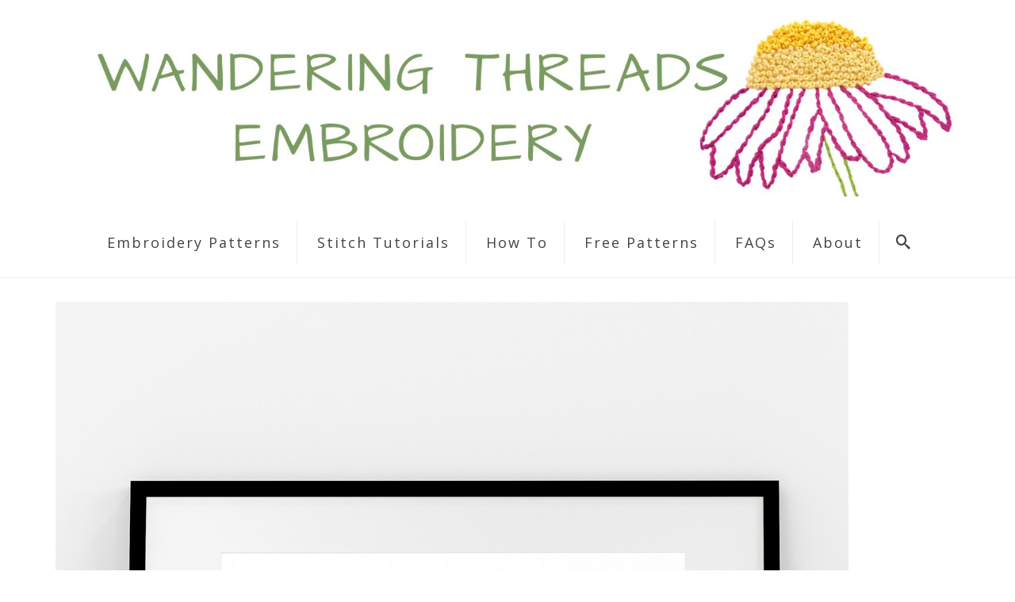

--- FILE ---
content_type: text/html; charset=UTF-8
request_url: https://www.wanderingthreadsembroidery.com/?attachment_id=17866
body_size: 16291
content:
<!DOCTYPE html>
<html class="no-js" lang="en" itemscope="itemscope" itemtype="https://schema.org/WebPage" >
<head>
  <meta charset="UTF-8">
  <meta name="viewport" content="width=device-width, initial-scale=1.0">
  <meta http-equiv="X-UA-Compatible" content="IE=edge">
  <meta name='robots' content='index, follow, max-image-preview:large, max-snippet:-1, max-video-preview:-1' />
	<style>img:is([sizes="auto" i], [sizes^="auto," i]) { contain-intrinsic-size: 3000px 1500px }</style>
	<script>window._wca = window._wca || [];</script>

	<!-- This site is optimized with the Yoast SEO plugin v26.4 - https://yoast.com/wordpress/plugins/seo/ -->
	<title>barcelona-city-skyline-hand-embroidery-pattern - Wandering Threads Embroidery</title>
	<link rel="canonical" href="https://www.wanderingthreadsembroidery.com/" />
	<meta property="og:locale" content="en_US" />
	<meta property="og:type" content="article" />
	<meta property="og:title" content="barcelona-city-skyline-hand-embroidery-pattern - Wandering Threads Embroidery" />
	<meta property="og:url" content="https://www.wanderingthreadsembroidery.com/" />
	<meta property="og:site_name" content="Wandering Threads Embroidery" />
	<meta property="article:modified_time" content="2022-05-24T16:01:49+00:00" />
	<meta property="og:image" content="https://www.wanderingthreadsembroidery.com" />
	<meta property="og:image:width" content="1000" />
	<meta property="og:image:height" content="999" />
	<meta property="og:image:type" content="image/jpeg" />
	<meta name="twitter:card" content="summary_large_image" />
	<script type="application/ld+json" class="yoast-schema-graph">{"@context":"https://schema.org","@graph":[{"@type":"WebPage","@id":"https://www.wanderingthreadsembroidery.com/","url":"https://www.wanderingthreadsembroidery.com/","name":"barcelona-city-skyline-hand-embroidery-pattern - Wandering Threads Embroidery","isPartOf":{"@id":"https://www.wanderingthreadsembroidery.com/#website"},"primaryImageOfPage":{"@id":"https://www.wanderingthreadsembroidery.com/#primaryimage"},"image":{"@id":"https://www.wanderingthreadsembroidery.com/#primaryimage"},"thumbnailUrl":"https://www.wanderingthreadsembroidery.com/wp-content/uploads/2022/05/Barcelona-framesquare.jpg","datePublished":"2022-05-24T16:01:35+00:00","dateModified":"2022-05-24T16:01:49+00:00","breadcrumb":{"@id":"https://www.wanderingthreadsembroidery.com/#breadcrumb"},"inLanguage":"en-US","potentialAction":[{"@type":"ReadAction","target":["https://www.wanderingthreadsembroidery.com/"]}]},{"@type":"ImageObject","inLanguage":"en-US","@id":"https://www.wanderingthreadsembroidery.com/#primaryimage","url":"https://www.wanderingthreadsembroidery.com/wp-content/uploads/2022/05/Barcelona-framesquare.jpg","contentUrl":"https://www.wanderingthreadsembroidery.com/wp-content/uploads/2022/05/Barcelona-framesquare.jpg","width":1000,"height":999,"caption":"barcelona-city-skyline-hand-embroidery-pattern"},{"@type":"BreadcrumbList","@id":"https://www.wanderingthreadsembroidery.com/#breadcrumb","itemListElement":[{"@type":"ListItem","position":1,"name":"Home","item":"https://www.wanderingthreadsembroidery.com/"},{"@type":"ListItem","position":2,"name":"Barcelona City Skyline Hand Embroidery Pattern","item":"https://www.wanderingthreadsembroidery.com/product/barcelona-city-skyline-hand-embroidery-pattern/"},{"@type":"ListItem","position":3,"name":"barcelona-city-skyline-hand-embroidery-pattern"}]},{"@type":"WebSite","@id":"https://www.wanderingthreadsembroidery.com/#website","url":"https://www.wanderingthreadsembroidery.com/","name":"Wandering Threads Embroidery","description":"Embroidery Patterns Inspired by Nature &amp; Travel","publisher":{"@id":"https://www.wanderingthreadsembroidery.com/#organization"},"potentialAction":[{"@type":"SearchAction","target":{"@type":"EntryPoint","urlTemplate":"https://www.wanderingthreadsembroidery.com/?s={search_term_string}"},"query-input":{"@type":"PropertyValueSpecification","valueRequired":true,"valueName":"search_term_string"}}],"inLanguage":"en-US"},{"@type":"Organization","@id":"https://www.wanderingthreadsembroidery.com/#organization","name":"Wandering Threads Embroidery","url":"https://www.wanderingthreadsembroidery.com/","logo":{"@type":"ImageObject","inLanguage":"en-US","@id":"https://www.wanderingthreadsembroidery.com/#/schema/logo/image/","url":"https://www.wanderingthreadsembroidery.com/wp-content/uploads/2018/08/New-Logo.jpg","contentUrl":"https://www.wanderingthreadsembroidery.com/wp-content/uploads/2018/08/New-Logo.jpg","width":568,"height":587,"caption":"Wandering Threads Embroidery"},"image":{"@id":"https://www.wanderingthreadsembroidery.com/#/schema/logo/image/"}}]}</script>
	<!-- / Yoast SEO plugin. -->


<link rel='dns-prefetch' href='//www.wanderingthreadsembroidery.com' />
<link rel='dns-prefetch' href='//stats.wp.com' />
<link rel='dns-prefetch' href='//secure.gravatar.com' />
<link rel='dns-prefetch' href='//fonts.googleapis.com' />
<link rel='dns-prefetch' href='//v0.wordpress.com' />
<link rel='preconnect' href='https://fonts.gstatic.com' crossorigin />
<link rel="alternate" type="application/rss+xml" title="Wandering Threads Embroidery &raquo; Feed" href="https://www.wanderingthreadsembroidery.com/feed/" />
<link rel="alternate" type="application/rss+xml" title="Wandering Threads Embroidery &raquo; Comments Feed" href="https://www.wanderingthreadsembroidery.com/comments/feed/" />
<link rel="shortcut icon" type="image/x-icon" href="https://www.wanderingthreadsembroidery.com/wp-content/uploads/2018/04/Favicon-001.jpg" /><script type="text/javascript">
/* <![CDATA[ */
window._wpemojiSettings = {"baseUrl":"https:\/\/s.w.org\/images\/core\/emoji\/15.0.3\/72x72\/","ext":".png","svgUrl":"https:\/\/s.w.org\/images\/core\/emoji\/15.0.3\/svg\/","svgExt":".svg","source":{"concatemoji":"https:\/\/www.wanderingthreadsembroidery.com\/wp-includes\/js\/wp-emoji-release.min.js?ver=6.7.4"}};
/*! This file is auto-generated */
!function(i,n){var o,s,e;function c(e){try{var t={supportTests:e,timestamp:(new Date).valueOf()};sessionStorage.setItem(o,JSON.stringify(t))}catch(e){}}function p(e,t,n){e.clearRect(0,0,e.canvas.width,e.canvas.height),e.fillText(t,0,0);var t=new Uint32Array(e.getImageData(0,0,e.canvas.width,e.canvas.height).data),r=(e.clearRect(0,0,e.canvas.width,e.canvas.height),e.fillText(n,0,0),new Uint32Array(e.getImageData(0,0,e.canvas.width,e.canvas.height).data));return t.every(function(e,t){return e===r[t]})}function u(e,t,n){switch(t){case"flag":return n(e,"\ud83c\udff3\ufe0f\u200d\u26a7\ufe0f","\ud83c\udff3\ufe0f\u200b\u26a7\ufe0f")?!1:!n(e,"\ud83c\uddfa\ud83c\uddf3","\ud83c\uddfa\u200b\ud83c\uddf3")&&!n(e,"\ud83c\udff4\udb40\udc67\udb40\udc62\udb40\udc65\udb40\udc6e\udb40\udc67\udb40\udc7f","\ud83c\udff4\u200b\udb40\udc67\u200b\udb40\udc62\u200b\udb40\udc65\u200b\udb40\udc6e\u200b\udb40\udc67\u200b\udb40\udc7f");case"emoji":return!n(e,"\ud83d\udc26\u200d\u2b1b","\ud83d\udc26\u200b\u2b1b")}return!1}function f(e,t,n){var r="undefined"!=typeof WorkerGlobalScope&&self instanceof WorkerGlobalScope?new OffscreenCanvas(300,150):i.createElement("canvas"),a=r.getContext("2d",{willReadFrequently:!0}),o=(a.textBaseline="top",a.font="600 32px Arial",{});return e.forEach(function(e){o[e]=t(a,e,n)}),o}function t(e){var t=i.createElement("script");t.src=e,t.defer=!0,i.head.appendChild(t)}"undefined"!=typeof Promise&&(o="wpEmojiSettingsSupports",s=["flag","emoji"],n.supports={everything:!0,everythingExceptFlag:!0},e=new Promise(function(e){i.addEventListener("DOMContentLoaded",e,{once:!0})}),new Promise(function(t){var n=function(){try{var e=JSON.parse(sessionStorage.getItem(o));if("object"==typeof e&&"number"==typeof e.timestamp&&(new Date).valueOf()<e.timestamp+604800&&"object"==typeof e.supportTests)return e.supportTests}catch(e){}return null}();if(!n){if("undefined"!=typeof Worker&&"undefined"!=typeof OffscreenCanvas&&"undefined"!=typeof URL&&URL.createObjectURL&&"undefined"!=typeof Blob)try{var e="postMessage("+f.toString()+"("+[JSON.stringify(s),u.toString(),p.toString()].join(",")+"));",r=new Blob([e],{type:"text/javascript"}),a=new Worker(URL.createObjectURL(r),{name:"wpTestEmojiSupports"});return void(a.onmessage=function(e){c(n=e.data),a.terminate(),t(n)})}catch(e){}c(n=f(s,u,p))}t(n)}).then(function(e){for(var t in e)n.supports[t]=e[t],n.supports.everything=n.supports.everything&&n.supports[t],"flag"!==t&&(n.supports.everythingExceptFlag=n.supports.everythingExceptFlag&&n.supports[t]);n.supports.everythingExceptFlag=n.supports.everythingExceptFlag&&!n.supports.flag,n.DOMReady=!1,n.readyCallback=function(){n.DOMReady=!0}}).then(function(){return e}).then(function(){var e;n.supports.everything||(n.readyCallback(),(e=n.source||{}).concatemoji?t(e.concatemoji):e.wpemoji&&e.twemoji&&(t(e.twemoji),t(e.wpemoji)))}))}((window,document),window._wpemojiSettings);
/* ]]> */
</script>
<style id='wp-emoji-styles-inline-css' type='text/css'>

	img.wp-smiley, img.emoji {
		display: inline !important;
		border: none !important;
		box-shadow: none !important;
		height: 1em !important;
		width: 1em !important;
		margin: 0 0.07em !important;
		vertical-align: -0.1em !important;
		background: none !important;
		padding: 0 !important;
	}
</style>
<link rel='stylesheet' id='wp-block-library-css' href='https://www.wanderingthreadsembroidery.com/wp-includes/css/dist/block-library/style.min.css?ver=6.7.4' type='text/css' media='all' />
<link rel='stylesheet' id='mediaelement-css' href='https://www.wanderingthreadsembroidery.com/wp-includes/js/mediaelement/mediaelementplayer-legacy.min.css?ver=4.2.17' type='text/css' media='all' />
<link rel='stylesheet' id='wp-mediaelement-css' href='https://www.wanderingthreadsembroidery.com/wp-includes/js/mediaelement/wp-mediaelement.min.css?ver=6.7.4' type='text/css' media='all' />
<style id='jetpack-sharing-buttons-style-inline-css' type='text/css'>
.jetpack-sharing-buttons__services-list{display:flex;flex-direction:row;flex-wrap:wrap;gap:0;list-style-type:none;margin:5px;padding:0}.jetpack-sharing-buttons__services-list.has-small-icon-size{font-size:12px}.jetpack-sharing-buttons__services-list.has-normal-icon-size{font-size:16px}.jetpack-sharing-buttons__services-list.has-large-icon-size{font-size:24px}.jetpack-sharing-buttons__services-list.has-huge-icon-size{font-size:36px}@media print{.jetpack-sharing-buttons__services-list{display:none!important}}.editor-styles-wrapper .wp-block-jetpack-sharing-buttons{gap:0;padding-inline-start:0}ul.jetpack-sharing-buttons__services-list.has-background{padding:1.25em 2.375em}
</style>
<style id='classic-theme-styles-inline-css' type='text/css'>
/*! This file is auto-generated */
.wp-block-button__link{color:#fff;background-color:#32373c;border-radius:9999px;box-shadow:none;text-decoration:none;padding:calc(.667em + 2px) calc(1.333em + 2px);font-size:1.125em}.wp-block-file__button{background:#32373c;color:#fff;text-decoration:none}
</style>
<style id='global-styles-inline-css' type='text/css'>
:root{--wp--preset--aspect-ratio--square: 1;--wp--preset--aspect-ratio--4-3: 4/3;--wp--preset--aspect-ratio--3-4: 3/4;--wp--preset--aspect-ratio--3-2: 3/2;--wp--preset--aspect-ratio--2-3: 2/3;--wp--preset--aspect-ratio--16-9: 16/9;--wp--preset--aspect-ratio--9-16: 9/16;--wp--preset--color--black: #000;--wp--preset--color--cyan-bluish-gray: #abb8c3;--wp--preset--color--white: #fff;--wp--preset--color--pale-pink: #f78da7;--wp--preset--color--vivid-red: #cf2e2e;--wp--preset--color--luminous-vivid-orange: #ff6900;--wp--preset--color--luminous-vivid-amber: #fcb900;--wp--preset--color--light-green-cyan: #7bdcb5;--wp--preset--color--vivid-green-cyan: #00d084;--wp--preset--color--pale-cyan-blue: #8ed1fc;--wp--preset--color--vivid-cyan-blue: #0693e3;--wp--preset--color--vivid-purple: #9b51e0;--wp--preset--color--virtue-primary: #3BADBF;--wp--preset--color--virtue-primary-light: #6c8dab;--wp--preset--color--very-light-gray: #eee;--wp--preset--color--very-dark-gray: #444;--wp--preset--gradient--vivid-cyan-blue-to-vivid-purple: linear-gradient(135deg,rgba(6,147,227,1) 0%,rgb(155,81,224) 100%);--wp--preset--gradient--light-green-cyan-to-vivid-green-cyan: linear-gradient(135deg,rgb(122,220,180) 0%,rgb(0,208,130) 100%);--wp--preset--gradient--luminous-vivid-amber-to-luminous-vivid-orange: linear-gradient(135deg,rgba(252,185,0,1) 0%,rgba(255,105,0,1) 100%);--wp--preset--gradient--luminous-vivid-orange-to-vivid-red: linear-gradient(135deg,rgba(255,105,0,1) 0%,rgb(207,46,46) 100%);--wp--preset--gradient--very-light-gray-to-cyan-bluish-gray: linear-gradient(135deg,rgb(238,238,238) 0%,rgb(169,184,195) 100%);--wp--preset--gradient--cool-to-warm-spectrum: linear-gradient(135deg,rgb(74,234,220) 0%,rgb(151,120,209) 20%,rgb(207,42,186) 40%,rgb(238,44,130) 60%,rgb(251,105,98) 80%,rgb(254,248,76) 100%);--wp--preset--gradient--blush-light-purple: linear-gradient(135deg,rgb(255,206,236) 0%,rgb(152,150,240) 100%);--wp--preset--gradient--blush-bordeaux: linear-gradient(135deg,rgb(254,205,165) 0%,rgb(254,45,45) 50%,rgb(107,0,62) 100%);--wp--preset--gradient--luminous-dusk: linear-gradient(135deg,rgb(255,203,112) 0%,rgb(199,81,192) 50%,rgb(65,88,208) 100%);--wp--preset--gradient--pale-ocean: linear-gradient(135deg,rgb(255,245,203) 0%,rgb(182,227,212) 50%,rgb(51,167,181) 100%);--wp--preset--gradient--electric-grass: linear-gradient(135deg,rgb(202,248,128) 0%,rgb(113,206,126) 100%);--wp--preset--gradient--midnight: linear-gradient(135deg,rgb(2,3,129) 0%,rgb(40,116,252) 100%);--wp--preset--font-size--small: 13px;--wp--preset--font-size--medium: 20px;--wp--preset--font-size--large: 36px;--wp--preset--font-size--x-large: 42px;--wp--preset--spacing--20: 0.44rem;--wp--preset--spacing--30: 0.67rem;--wp--preset--spacing--40: 1rem;--wp--preset--spacing--50: 1.5rem;--wp--preset--spacing--60: 2.25rem;--wp--preset--spacing--70: 3.38rem;--wp--preset--spacing--80: 5.06rem;--wp--preset--shadow--natural: 6px 6px 9px rgba(0, 0, 0, 0.2);--wp--preset--shadow--deep: 12px 12px 50px rgba(0, 0, 0, 0.4);--wp--preset--shadow--sharp: 6px 6px 0px rgba(0, 0, 0, 0.2);--wp--preset--shadow--outlined: 6px 6px 0px -3px rgba(255, 255, 255, 1), 6px 6px rgba(0, 0, 0, 1);--wp--preset--shadow--crisp: 6px 6px 0px rgba(0, 0, 0, 1);}:where(.is-layout-flex){gap: 0.5em;}:where(.is-layout-grid){gap: 0.5em;}body .is-layout-flex{display: flex;}.is-layout-flex{flex-wrap: wrap;align-items: center;}.is-layout-flex > :is(*, div){margin: 0;}body .is-layout-grid{display: grid;}.is-layout-grid > :is(*, div){margin: 0;}:where(.wp-block-columns.is-layout-flex){gap: 2em;}:where(.wp-block-columns.is-layout-grid){gap: 2em;}:where(.wp-block-post-template.is-layout-flex){gap: 1.25em;}:where(.wp-block-post-template.is-layout-grid){gap: 1.25em;}.has-black-color{color: var(--wp--preset--color--black) !important;}.has-cyan-bluish-gray-color{color: var(--wp--preset--color--cyan-bluish-gray) !important;}.has-white-color{color: var(--wp--preset--color--white) !important;}.has-pale-pink-color{color: var(--wp--preset--color--pale-pink) !important;}.has-vivid-red-color{color: var(--wp--preset--color--vivid-red) !important;}.has-luminous-vivid-orange-color{color: var(--wp--preset--color--luminous-vivid-orange) !important;}.has-luminous-vivid-amber-color{color: var(--wp--preset--color--luminous-vivid-amber) !important;}.has-light-green-cyan-color{color: var(--wp--preset--color--light-green-cyan) !important;}.has-vivid-green-cyan-color{color: var(--wp--preset--color--vivid-green-cyan) !important;}.has-pale-cyan-blue-color{color: var(--wp--preset--color--pale-cyan-blue) !important;}.has-vivid-cyan-blue-color{color: var(--wp--preset--color--vivid-cyan-blue) !important;}.has-vivid-purple-color{color: var(--wp--preset--color--vivid-purple) !important;}.has-black-background-color{background-color: var(--wp--preset--color--black) !important;}.has-cyan-bluish-gray-background-color{background-color: var(--wp--preset--color--cyan-bluish-gray) !important;}.has-white-background-color{background-color: var(--wp--preset--color--white) !important;}.has-pale-pink-background-color{background-color: var(--wp--preset--color--pale-pink) !important;}.has-vivid-red-background-color{background-color: var(--wp--preset--color--vivid-red) !important;}.has-luminous-vivid-orange-background-color{background-color: var(--wp--preset--color--luminous-vivid-orange) !important;}.has-luminous-vivid-amber-background-color{background-color: var(--wp--preset--color--luminous-vivid-amber) !important;}.has-light-green-cyan-background-color{background-color: var(--wp--preset--color--light-green-cyan) !important;}.has-vivid-green-cyan-background-color{background-color: var(--wp--preset--color--vivid-green-cyan) !important;}.has-pale-cyan-blue-background-color{background-color: var(--wp--preset--color--pale-cyan-blue) !important;}.has-vivid-cyan-blue-background-color{background-color: var(--wp--preset--color--vivid-cyan-blue) !important;}.has-vivid-purple-background-color{background-color: var(--wp--preset--color--vivid-purple) !important;}.has-black-border-color{border-color: var(--wp--preset--color--black) !important;}.has-cyan-bluish-gray-border-color{border-color: var(--wp--preset--color--cyan-bluish-gray) !important;}.has-white-border-color{border-color: var(--wp--preset--color--white) !important;}.has-pale-pink-border-color{border-color: var(--wp--preset--color--pale-pink) !important;}.has-vivid-red-border-color{border-color: var(--wp--preset--color--vivid-red) !important;}.has-luminous-vivid-orange-border-color{border-color: var(--wp--preset--color--luminous-vivid-orange) !important;}.has-luminous-vivid-amber-border-color{border-color: var(--wp--preset--color--luminous-vivid-amber) !important;}.has-light-green-cyan-border-color{border-color: var(--wp--preset--color--light-green-cyan) !important;}.has-vivid-green-cyan-border-color{border-color: var(--wp--preset--color--vivid-green-cyan) !important;}.has-pale-cyan-blue-border-color{border-color: var(--wp--preset--color--pale-cyan-blue) !important;}.has-vivid-cyan-blue-border-color{border-color: var(--wp--preset--color--vivid-cyan-blue) !important;}.has-vivid-purple-border-color{border-color: var(--wp--preset--color--vivid-purple) !important;}.has-vivid-cyan-blue-to-vivid-purple-gradient-background{background: var(--wp--preset--gradient--vivid-cyan-blue-to-vivid-purple) !important;}.has-light-green-cyan-to-vivid-green-cyan-gradient-background{background: var(--wp--preset--gradient--light-green-cyan-to-vivid-green-cyan) !important;}.has-luminous-vivid-amber-to-luminous-vivid-orange-gradient-background{background: var(--wp--preset--gradient--luminous-vivid-amber-to-luminous-vivid-orange) !important;}.has-luminous-vivid-orange-to-vivid-red-gradient-background{background: var(--wp--preset--gradient--luminous-vivid-orange-to-vivid-red) !important;}.has-very-light-gray-to-cyan-bluish-gray-gradient-background{background: var(--wp--preset--gradient--very-light-gray-to-cyan-bluish-gray) !important;}.has-cool-to-warm-spectrum-gradient-background{background: var(--wp--preset--gradient--cool-to-warm-spectrum) !important;}.has-blush-light-purple-gradient-background{background: var(--wp--preset--gradient--blush-light-purple) !important;}.has-blush-bordeaux-gradient-background{background: var(--wp--preset--gradient--blush-bordeaux) !important;}.has-luminous-dusk-gradient-background{background: var(--wp--preset--gradient--luminous-dusk) !important;}.has-pale-ocean-gradient-background{background: var(--wp--preset--gradient--pale-ocean) !important;}.has-electric-grass-gradient-background{background: var(--wp--preset--gradient--electric-grass) !important;}.has-midnight-gradient-background{background: var(--wp--preset--gradient--midnight) !important;}.has-small-font-size{font-size: var(--wp--preset--font-size--small) !important;}.has-medium-font-size{font-size: var(--wp--preset--font-size--medium) !important;}.has-large-font-size{font-size: var(--wp--preset--font-size--large) !important;}.has-x-large-font-size{font-size: var(--wp--preset--font-size--x-large) !important;}
:where(.wp-block-post-template.is-layout-flex){gap: 1.25em;}:where(.wp-block-post-template.is-layout-grid){gap: 1.25em;}
:where(.wp-block-columns.is-layout-flex){gap: 2em;}:where(.wp-block-columns.is-layout-grid){gap: 2em;}
:root :where(.wp-block-pullquote){font-size: 1.5em;line-height: 1.6;}
</style>
<style id='woocommerce-inline-inline-css' type='text/css'>
.woocommerce form .form-row .required { visibility: visible; }
</style>
<link rel='stylesheet' id='wcqi-css-css' href='https://www.wanderingthreadsembroidery.com/wp-content/plugins/woocommerce-quantity-increment/assets/css/wc-quantity-increment.css?ver=6.7.4' type='text/css' media='all' />
<link rel='stylesheet' id='brands-styles-css' href='https://www.wanderingthreadsembroidery.com/wp-content/plugins/woocommerce/assets/css/brands.css?ver=10.3.7' type='text/css' media='all' />
<link rel='stylesheet' id='virtue_main-css' href='https://www.wanderingthreadsembroidery.com/wp-content/themes/virtue_premium/assets/css/virtue.css?ver=4.10.8' type='text/css' media='all' />
<link rel='stylesheet' id='virtue_print-css' href='https://www.wanderingthreadsembroidery.com/wp-content/themes/virtue_premium/assets/css/virtue_print.css?ver=4.10.8' type='text/css' media='print' />
<link rel='stylesheet' id='virtue_woo-css' href='https://www.wanderingthreadsembroidery.com/wp-content/themes/virtue_premium/assets/css/virtue-woocommerce.css?ver=4.10.8' type='text/css' media='all' />
<link rel='stylesheet' id='virtue_so_pb-css' href='https://www.wanderingthreadsembroidery.com/wp-content/themes/virtue_premium/assets/css/virtue-so-page-builder.css?ver=4.10.8' type='text/css' media='all' />
<link rel='stylesheet' id='virtue_icons-css' href='https://www.wanderingthreadsembroidery.com/wp-content/themes/virtue_premium/assets/css/virtue_icons.css?ver=4.10.8' type='text/css' media='all' />
<link rel='stylesheet' id='virtue_skin-css' href='https://www.wanderingthreadsembroidery.com/wp-content/themes/virtue_premium/assets/css/skins/citrus.css?ver=4.10.8' type='text/css' media='all' />
<link rel="preload" as="style" href="https://fonts.googleapis.com/css?family=Lato:400%7COpen%20Sans:300,400,500,600,700,800,300italic,400italic,500italic,600italic,700italic,800italic%7CCabin%20Condensed&#038;subset=latin&#038;display=swap&#038;ver=1761602063" /><link rel="stylesheet" href="https://fonts.googleapis.com/css?family=Lato:400%7COpen%20Sans:300,400,500,600,700,800,300italic,400italic,500italic,600italic,700italic,800italic%7CCabin%20Condensed&#038;subset=latin&#038;display=swap&#038;ver=1761602063" media="print" onload="this.media='all'"><noscript><link rel="stylesheet" href="https://fonts.googleapis.com/css?family=Lato:400%7COpen%20Sans:300,400,500,600,700,800,300italic,400italic,500italic,600italic,700italic,800italic%7CCabin%20Condensed&#038;subset=latin&#038;display=swap&#038;ver=1761602063" /></noscript><script type="text/javascript" src="https://www.wanderingthreadsembroidery.com/wp-includes/js/tinymce/tinymce.min.js?ver=49110-20201110" id="wp-tinymce-root-js"></script>
<script type="text/javascript" src="https://www.wanderingthreadsembroidery.com/wp-includes/js/tinymce/plugins/compat3x/plugin.min.js?ver=49110-20201110" id="wp-tinymce-js"></script>
<script type="text/javascript" src="https://www.wanderingthreadsembroidery.com/wp-includes/js/jquery/jquery.min.js?ver=3.7.1" id="jquery-core-js"></script>
<script type="text/javascript" src="https://www.wanderingthreadsembroidery.com/wp-includes/js/jquery/jquery-migrate.min.js?ver=3.4.1" id="jquery-migrate-js"></script>
<script type="text/javascript" src="https://www.wanderingthreadsembroidery.com/wp-content/plugins/woocommerce/assets/js/jquery-blockui/jquery.blockUI.min.js?ver=2.7.0-wc.10.3.7" id="wc-jquery-blockui-js" defer="defer" data-wp-strategy="defer"></script>
<script type="text/javascript" id="wc-add-to-cart-js-extra">
/* <![CDATA[ */
var wc_add_to_cart_params = {"ajax_url":"\/wp-admin\/admin-ajax.php","wc_ajax_url":"\/?wc-ajax=%%endpoint%%","i18n_view_cart":"View cart","cart_url":"https:\/\/www.wanderingthreadsembroidery.com\/cart\/","is_cart":"","cart_redirect_after_add":"no"};
/* ]]> */
</script>
<script type="text/javascript" src="https://www.wanderingthreadsembroidery.com/wp-content/plugins/woocommerce/assets/js/frontend/add-to-cart.min.js?ver=10.3.7" id="wc-add-to-cart-js" defer="defer" data-wp-strategy="defer"></script>
<script type="text/javascript" src="https://www.wanderingthreadsembroidery.com/wp-content/plugins/woocommerce/assets/js/js-cookie/js.cookie.min.js?ver=2.1.4-wc.10.3.7" id="wc-js-cookie-js" defer="defer" data-wp-strategy="defer"></script>
<script type="text/javascript" id="woocommerce-js-extra">
/* <![CDATA[ */
var woocommerce_params = {"ajax_url":"\/wp-admin\/admin-ajax.php","wc_ajax_url":"\/?wc-ajax=%%endpoint%%","i18n_password_show":"Show password","i18n_password_hide":"Hide password"};
/* ]]> */
</script>
<script type="text/javascript" src="https://www.wanderingthreadsembroidery.com/wp-content/plugins/woocommerce/assets/js/frontend/woocommerce.min.js?ver=10.3.7" id="woocommerce-js" defer="defer" data-wp-strategy="defer"></script>
<script type="text/javascript" src="https://stats.wp.com/s-202605.js" id="woocommerce-analytics-js" defer="defer" data-wp-strategy="defer"></script>
<!--[if lt IE 9]>
<script type="text/javascript" src="https://www.wanderingthreadsembroidery.com/wp-content/themes/virtue_premium/assets/js/vendor/respond.min.js?ver=6.7.4" id="virtue-respond-js"></script>
<![endif]-->
<link rel="https://api.w.org/" href="https://www.wanderingthreadsembroidery.com/wp-json/" /><link rel="alternate" title="JSON" type="application/json" href="https://www.wanderingthreadsembroidery.com/wp-json/wp/v2/media/17866" /><link rel="EditURI" type="application/rsd+xml" title="RSD" href="https://www.wanderingthreadsembroidery.com/xmlrpc.php?rsd" />

<link rel='shortlink' href='https://wp.me/a8I4Ia-4Ea' />
<link rel="alternate" title="oEmbed (JSON)" type="application/json+oembed" href="https://www.wanderingthreadsembroidery.com/wp-json/oembed/1.0/embed?url=https%3A%2F%2Fwww.wanderingthreadsembroidery.com%2F%3Fattachment_id%3D17866" />
<meta name="generator" content="Redux 4.5.9" />	<style>img#wpstats{display:none}</style>
		<style type="text/css" id="kt-custom-css">#logo {padding-top:24px;}#logo {padding-bottom:18px;}#logo {margin-left:0px;}#logo {margin-right:0px;}#nav-main, .nav-main {margin-top:12px;}#nav-main, .nav-main  {margin-bottom:16px;}.headerfont, .tp-caption, .yith-wcan-list li, .yith-wcan .yith-wcan-reset-navigation, ul.yith-wcan-label li a, .price {font-family:Open Sans;} 
  .topbarmenu ul li {font-family:Open Sans;}
  #kadbreadcrumbs {font-family:Open Sans;}#containerfooter h3, #containerfooter h5, #containerfooter, .footercredits p, .footerclass a, .footernav ul li a {color:#FFFFFF;}.home-message:hover {background-color:#3BADBF; background-color: rgba(59, 173, 191, 0.6);}
  nav.woocommerce-pagination ul li a:hover, .wp-pagenavi a:hover, .panel-heading .accordion-toggle, .variations .kad_radio_variations label:hover, .variations .kad_radio_variations input[type=radio]:focus + label, .variations .kad_radio_variations label.selectedValue, .variations .kad_radio_variations input[type=radio]:checked + label {border-color: #3BADBF;}
  a, a:focus, #nav-main ul.sf-menu ul li a:hover, .product_price ins .amount, .price ins .amount, .color_primary, .primary-color, #logo a.brand, #nav-main ul.sf-menu a:hover,
  .woocommerce-message:before, .woocommerce-info:before, #nav-second ul.sf-menu a:hover, .footerclass a:hover, .posttags a:hover, .subhead a:hover, .nav-trigger-case:hover .kad-menu-name, 
  .nav-trigger-case:hover .kad-navbtn, #kadbreadcrumbs a:hover, #wp-calendar a, .testimonialbox .kadtestimoniallink:hover, .star-rating, .has-virtue-primary-color {color: #3BADBF;}
.widget_price_filter .ui-slider .ui-slider-handle, .product_item .kad_add_to_cart:hover, .product_item.hidetheaction:hover .kad_add_to_cart:hover, .kad-btn-primary, .button.pay, html .woocommerce-page .widget_layered_nav ul.yith-wcan-label li a:hover, html .woocommerce-page .widget_layered_nav ul.yith-wcan-label li.chosen a,
.product-category.grid_item a:hover h5, .woocommerce-message .button, .widget_layered_nav_filters ul li a, .widget_layered_nav ul li.chosen a, .track_order .button, .wpcf7 input.wpcf7-submit, .yith-wcan .yith-wcan-reset-navigation,.single_add_to_cart_button,
#containerfooter .menu li a:hover, .bg_primary, .portfolionav a:hover, .home-iconmenu a:hover, .home-iconmenu .home-icon-item:hover, p.demo_store, .topclass, #commentform .form-submit #submit, .kad-hover-bg-primary:hover, .widget_shopping_cart_content .checkout,
.login .form-row .button, .post-password-form input[type="submit"], .menu-cart-btn .kt-cart-total, #kad-head-cart-popup a.button.checkout, .kad-post-navigation .kad-previous-link a:hover, .kad-post-navigation .kad-next-link a:hover, .shipping-calculator-form .button, .cart_totals .checkout-button, .select2-results .select2-highlighted, .variations .kad_radio_variations label.selectedValue, .variations .kad_radio_variations input[type=radio]:checked + label, #payment #place_order, .shop_table .actions input[type=submit].checkout-button, input[type="submit"].button, .productnav a:hover, .image_menu_hover_class, .select2-container--default .select2-results__option--highlighted[aria-selected], .has-virtue-primary-background-color {background: #3BADBF;}.kad-mobile-nav .kad-nav-inner li.current-menu-item>a, .kad-mobile-nav .kad-nav-inner li a:hover, .kad-mobile-nav .kad-nav-inner li a:focus, #kad-banner .mobile-nav-trigger-id a.nav-trigger-case:hover .kad-menu-name, #kad-banner .mobile-nav-trigger-id a.nav-trigger-case:focus .kad-menu-name, #kad-banner .mobile-nav-trigger-id a.nav-trigger-case:hover .kad-navbtn, #kad-banner .mobile-nav-trigger-id a.nav-trigger-case:focus .kad-navbtn, .nav-trigger-case:hover .kad-navbtn {color:#367DA2;}#nav-main ul.sf-menu a:hover, #nav-main ul.sf-menu a:focus, .nav-main ul.sf-menu a:hover, .nav-main ul.sf-menu a:focus, #nav-main ul.sf-menu li.current-menu-item > a, .nav-main ul.sf-menu li.current-menu-item > a, #nav-main ul.sf-menu ul li a:hover, .nav-main ul.sf-menu ul li a:hover, #nav-main ul.sf-menu ul li a:focus, .nav-main ul.sf-menu ul li a:focus {color:#367DA2;}.headerclass, .mobile-headerclass, .kt-mainnavsticky .sticky-wrapper.is-sticky #nav-main {background:#FFFFFF    ;}.footerclass {background:#848484    ;}input[type=number]::-webkit-inner-spin-button, input[type=number]::-webkit-outer-spin-button { -webkit-appearance: none; margin: 0; } input[type=number] {-moz-appearance: textfield;}.quantity input::-webkit-outer-spin-button,.quantity input::-webkit-inner-spin-button {display: none;}.portfolionav {padding: 10px 0 10px;}.woocommerce-ordering {margin: 16px 0 0;}.product_item .product_details h5 {text-transform: none;}.product_item .product_details h5 {min-height:40px;}.kad-header-style-two .nav-main ul.sf-menu > li {width: 33.333333%;}.kad-hidepostauthortop, .postauthortop {display:none;}.subhead .postedintop, .kad-hidepostedin {display:none;}.postcommentscount {display:none;}.postdate, .kad-hidedate, .postdatetooltip, .recentpost_date{display:none;}@media (max-width: 992px) {.nav-trigger .nav-trigger-case {top: 0;} .id-kad-mobile-nav {margin-top:50px;}} header .nav-trigger .nav-trigger-case {width: auto;} .nav-trigger-case .kad-menu-name {display:none;} @media (max-width: 767px) {header .nav-trigger .nav-trigger-case {width: auto; top: 0; position: absolute;} .id-kad-mobile-nav {margin-top:50px;}}.entry-content p { margin-bottom:16px;}.hometitle {
text-transform:uppercase;
}
.boxi1 {
		margin-bottom: 20px;
text-align: center;
padding: 15px 0 1px;
background: #f2f2f2;
	}
	.boxi1 div {
		font-size: 28px;
	}
 @media only screen and (max-width: 769px) {
   .post-type-archive-product .rev_slider_wrapper { display:none; }
.post-type-archive-product .sliderclass {
display: none;
}        
}
.page-header {border:0;}
.headerfont {letter-spacing: 2px;}
.sf-menu a, .menufont, .topbarmenu ul li {letter-spacing: 2px;}
.home .sliderclass {
margin-top: -15px;
}
.nav-main ul.sf-menu > li >a {
text-transform: uppercase;
}
.headerclass {
border-bottom: 1px solid #eee;
}
.page-header {
margin: 0 0 0px;
}
.post-type-archive-tribe_events #ktmain.col-md-8 {
    width: 100%;
}
.post-type-archive-tribe_events #ktsidebar {
    display: none;
}
.mfp-title { 
    display: none!important; 
}</style><meta name="p:domain_verify" content="5b95d1926ea149f296e24ece1a5edef5"/>
<meta name="google-site-verification" content="5_WctkGFZ2QJn2Zv8UFr2rALKImDJzI-7dBmOaBvbX0" />


	<noscript><style>.woocommerce-product-gallery{ opacity: 1 !important; }</style></noscript>
	<!-- Global site tag (gtag.js) - Google Analytics -->
<script async src="https://www.googletagmanager.com/gtag/js?id=UA-42911664-1"></script>
<script>
  window.dataLayer = window.dataLayer || [];
  function gtag(){dataLayer.push(arguments);}
  gtag('js', new Date());
	gtag('config', 'UA-42911664-1');
</script>
<!-- End Google Analytics -->
			<style type="text/css" id="wp-custom-css">
			/*
You can add your own CSS here.

Click the help icon above to learn more.
*/
.tutorial-border, .tb {
	border: 1px grey dashed;
}

.tutorial-box {
  color: #fff;
	background: #2d5c88;
	padding: 6px 12px;
	display: inline;
}

.tutorial-box a {
  color: #fff;
}

a {
    color: #008080;
}

.bottom_social ul {
	list-style-type: none;
   margin: 0;
   padding: 0;
}

.bottom_social ul li {
  float: left;
  padding-right: 12px;
}

#mc_embed_signup {
	clear: left; 
	font: 14px Helvetica,Arial,sans-serif; 
}

#mc-embedded-subscribe-form {
	padding: 0 !important;
}		</style>
		<style id="virtue_premium-dynamic-css" title="dynamic-css" class="redux-options-output">header #logo a.brand,.logofont{line-height:70px;color:#367da2;font-size:54px;}.kad_tagline{line-height:40px;color:#367da2;font-size:20px;}.product_item .product_details h5{font-family:Lato;line-height:20px;font-weight:400;font-style:normal;font-size:16px;}h1{font-family:"Open Sans";line-height:40px;font-weight:400;font-style:normal;font-size:38px;}h2{font-family:"Open Sans";line-height:40px;font-weight:400;font-style:normal;font-size:32px;}h3{font-family:"Open Sans";line-height:40px;font-weight:400;font-style:normal;font-size:24px;}h4{font-family:"Open Sans";line-height:40px;font-weight:400;font-style:normal;font-size:22px;}h5{font-family:"Open Sans";line-height:23px;font-weight:400;font-style:normal;font-size:18px;}body{font-family:"Open Sans";line-height:24px;font-weight:400;font-style:normal;font-size:18px;}#nav-main ul.sf-menu a, .nav-main ul.sf-menu a{font-family:"Open Sans";line-height:36px;font-weight:400;font-style:normal;font-size:18px;}#nav-second ul.sf-menu a{font-family:"Cabin Condensed";line-height:22px;font-weight:normal;font-style:normal;font-size:18px;}#nav-main ul.sf-menu ul li a, #nav-second ul.sf-menu ul li a, .nav-main ul.sf-menu ul li a{line-height:heritpx;font-size:12px;}.kad-nav-inner .kad-mnav, .kad-mobile-nav .kad-nav-inner li a,.nav-trigger-case{font-family:"Open Sans";line-height:20px;font-weight:normal;font-style:normal;font-size:16px;}</style></head>
<body class="attachment attachment-template-default single single-attachment postid-17866 attachmentid-17866 attachment-jpeg wp-embed-responsive theme-virtue_premium woocommerce-no-js notsticky virtue-skin-citrus wide ?attachment_id=17866" data-smooth-scrolling="0" data-smooth-scrolling-hide="0" data-jsselect="0" data-product-tab-scroll="0" data-animate="1" data-sticky="0" >
	<!-- Global site tag (gtag.js) - Google Analytics -->
<script async src="https://www.googletagmanager.com/gtag/js?id=UA-101481201-1"></script>
<script>
  window.dataLayer = window.dataLayer || [];
  function gtag(){dataLayer.push(arguments);}
  gtag('js', new Date());

  gtag('config', 'UA-101481201-1');
</script>
	<div id="wrapper" class="container">
	<!--[if lt IE 8]><div class="alert"> You are using an outdated browser. Please upgrade your browser to improve your experience.</div><![endif]-->
	<header id="kad-banner" class="banner headerclass kt-not-mobile-sticky " data-header-shrink="0" data-mobile-sticky="0" data-menu-stick="0">
	<div class="container">
		<div class="row">
			<div class="col-md-12 clearfix kad-header-left">
				<div id="logo" class="logocase">
					<a class="brand logofont" href="https://www.wanderingthreadsembroidery.com/" title="Wandering Threads Embroidery">
													<div id="thelogo">
								<div class="kt-intrinsic-container kt-intrinsic-container-center" style="max-width:1680px"><div class="kt-intrinsic" style="padding-bottom:19.642857142857%;"><img src="https://www.wanderingthreadsembroidery.com/wp-content/uploads/2021/09/Website-Logo-1-scaled-1680x330.jpg" width="1680" height="330" srcset="https://www.wanderingthreadsembroidery.com/wp-content/uploads/2021/09/Website-Logo-1-scaled-1680x330.jpg 1680w, https://www.wanderingthreadsembroidery.com/wp-content/uploads/2021/09/Website-Logo-1-300x59.jpg 300w, https://www.wanderingthreadsembroidery.com/wp-content/uploads/2021/09/Website-Logo-1-1024x201.jpg 1024w, https://www.wanderingthreadsembroidery.com/wp-content/uploads/2021/09/Website-Logo-1-768x151.jpg 768w, https://www.wanderingthreadsembroidery.com/wp-content/uploads/2021/09/Website-Logo-1-1536x302.jpg 1536w, https://www.wanderingthreadsembroidery.com/wp-content/uploads/2021/09/Website-Logo-1-2048x402.jpg 2048w" sizes="(max-width: 1680px) 100vw, 1680px" class="kad-standard-logo" alt="Wandering Threads Embroidery" ></div></div>							</div>
												</a>
									</div> <!-- Close #logo -->
			</div><!-- close kad-header-left -->
						<div class="col-md-12 kad-header-right">
							<nav id="nav-main" class="clearfix">
					<ul id="menu-top-menu" class="sf-menu"><li  class=" menu-item-16640 menu-item menu-embroidery-patterns"><a href="https://www.wanderingthreadsembroidery.com/embroidery-patterns/"><span>Embroidery Patterns</span></a></li>
<li  class=" menu-item-1180 menu-item menu-stitch-tutorials"><a href="https://www.wanderingthreadsembroidery.com/embroidery-stitch-tutorials/"><span>Stitch Tutorials</span></a></li>
<li  class=" menu-item-88 menu-item menu-how-to"><a href="https://www.wanderingthreadsembroidery.com/inspiration/"><span>How To</span></a></li>
<li  class=" menu-item-12360 menu-item menu-free-patterns"><a href="https://www.wanderingthreadsembroidery.com/free-patterns/"><span>Free Patterns</span></a></li>
<li  class=" menu-item-12584 menu-item menu-faqs"><a href="https://www.wanderingthreadsembroidery.com/frequently-asked-questions/"><span>FAQs</span></a></li>
<li  class=" menu-item-20091 menu-item menu-about"><a href="https://www.wanderingthreadsembroidery.com/about/"><span>About</span></a></li>
            <li class="menu-search-icon-kt">
      <a class="kt-menu-search-btn collapsed" role="button" tabindex="0" title="Search" data-toggle="collapse" data-target="#kad-menu-search-popup">
        <i class="icon-search"></i>
	</a>
        <div id="kad-menu-search-popup" class="search-container container collapse">
          <div class="kt-search-container">
          

<form role="search" method="get" class="form-search product-search-form" action="https://www.wanderingthreadsembroidery.com/">
	<label class="screen-reader-text" for="woocommerce-product-search-field-0">Search for:</label>
	<input type="text" value="" id="woocommerce-product-search-field-0" name="s" class="search-query search-field" placeholder="Search for products" />
	<button type="submit" class="search-icon" aria-label="Submit Search"><i class="icon-search"></i></button>
	<input type="hidden" name="post_type" value="product" />
</form>          </div>
        </div>
    </li>
       </ul>				</nav>
							</div> <!-- Close kad-header-right -->       
		</div> <!-- Close Row -->
						<div id="mobile-nav-trigger" class="nav-trigger mobile-nav-trigger-id">
					<button class="nav-trigger-case collapsed mobileclass" title="Menu" aria-label="Menu" data-toggle="collapse" rel="nofollow" data-target=".mobile_menu_collapse">
						<span class="kad-navbtn clearfix">
							<i class="icon-menu"></i>
						</span>
						<span class="kad-menu-name">
							Menu						</span>
					</button>
				</div>
				<div id="kad-mobile-nav" class="kad-mobile-nav id-kad-mobile-nav">
					<div class="kad-nav-inner mobileclass">
						<div id="mobile_menu_collapse" class="kad-nav-collapse collapse mobile_menu_collapse">
							

<form role="search" method="get" class="form-search product-search-form" action="https://www.wanderingthreadsembroidery.com/">
	<label class="screen-reader-text" for="woocommerce-product-search-field-1">Search for:</label>
	<input type="text" value="" id="woocommerce-product-search-field-1" name="s" class="search-query search-field" placeholder="Search for products" />
	<button type="submit" class="search-icon" aria-label="Submit Search"><i class="icon-search"></i></button>
	<input type="hidden" name="post_type" value="product" />
</form><ul id="menu-top-menu-1" class="kad-mnav"><li  class=" menu-item-16640 menu-item menu-embroidery-patterns"><a href="https://www.wanderingthreadsembroidery.com/embroidery-patterns/"><span>Embroidery Patterns</span></a></li>
<li  class=" menu-item-1180 menu-item menu-stitch-tutorials"><a href="https://www.wanderingthreadsembroidery.com/embroidery-stitch-tutorials/"><span>Stitch Tutorials</span></a></li>
<li  class=" menu-item-88 menu-item menu-how-to"><a href="https://www.wanderingthreadsembroidery.com/inspiration/"><span>How To</span></a></li>
<li  class=" menu-item-12360 menu-item menu-free-patterns"><a href="https://www.wanderingthreadsembroidery.com/free-patterns/"><span>Free Patterns</span></a></li>
<li  class=" menu-item-12584 menu-item menu-faqs"><a href="https://www.wanderingthreadsembroidery.com/frequently-asked-questions/"><span>FAQs</span></a></li>
<li  class=" menu-item-20091 menu-item menu-about"><a href="https://www.wanderingthreadsembroidery.com/about/"><span>About</span></a></li>
</ul>						</div>
					</div>
				</div>   
					</div> <!-- Close Container -->
	</header>
	<div class="wrap clearfix contentclass hfeed" role="document">

			<div class="container virtue-woomessages-container"><div class="woocommerce"></div></div><div id="content" class="container">
	<div id="post-17866" class="row single-article kt-attachment-page">
		<div class="main col-md-12" id="ktmain" role="main">
							<article class="post-17866 attachment type-attachment status-inherit hentry">
					<a href="https://www.wanderingthreadsembroidery.com/wp-content/uploads/2022/05/Barcelona-framesquare.jpg">
					<img width="1000" height="999" src="https://www.wanderingthreadsembroidery.com/wp-content/uploads/2022/05/Barcelona-framesquare.jpg" class="attachment-full size-full" alt="barcelona-city-skyline-hand-embroidery-pattern" decoding="async" fetchpriority="high" srcset="https://www.wanderingthreadsembroidery.com/wp-content/uploads/2022/05/Barcelona-framesquare.jpg 1000w, https://www.wanderingthreadsembroidery.com/wp-content/uploads/2022/05/Barcelona-framesquare-300x300.jpg 300w, https://www.wanderingthreadsembroidery.com/wp-content/uploads/2022/05/Barcelona-framesquare-150x150.jpg 150w, https://www.wanderingthreadsembroidery.com/wp-content/uploads/2022/05/Barcelona-framesquare-768x767.jpg 768w, https://www.wanderingthreadsembroidery.com/wp-content/uploads/2022/05/Barcelona-framesquare-500x500.jpg 500w, https://www.wanderingthreadsembroidery.com/wp-content/uploads/2022/05/Barcelona-framesquare-456x456.jpg 456w, https://www.wanderingthreadsembroidery.com/wp-content/uploads/2022/05/Barcelona-framesquare-100x100.jpg 100w, https://www.wanderingthreadsembroidery.com/wp-content/uploads/2022/05/Barcelona-framesquare-912x912.jpg 912w" sizes="(max-width: 1000px) 100vw, 1000px" />					</a>
					<header>
					<a href="https://www.wanderingthreadsembroidery.com/wp-content/uploads/2022/05/Barcelona-framesquare.jpg">
						<h1 class="entry-title">barcelona-city-skyline-hand-embroidery-pattern</h1>
					</a>
					<div class="subhead">
	</div>
					</header>
					<div class="entry-content clearfix">
											</div>
					<footer class="single-footer">
					</footer>
									</article>
					</div>
			</div><!-- /.row-->
					</div><!-- /.content -->
	</div><!-- /.wrap -->
<footer id="containerfooter" class="footerclass">
  <div class="container">
  	<div class="row">
  		 
					<div class="col-md-4 footercol1">
					<div class="widget-1 widget-first footer-widget widget"><aside id="text-7" class="widget_text"><h3>Newsletter</h3>			<div class="textwidget"><p><!-- Begin MailChimp Signup Form -->
<link href="//cdn-images.mailchimp.com/embedcode/slim-10_7.css" rel="stylesheet" type="text/css">
<div id="mc_embed_signup">
<form action="//wanderingthreadsembroidery.us16.list-manage.com/subscribe/post?u=47bd4397905534298a0ea6bc2&#038;id=c6dcf8c427" method="post" id="mc-embedded-subscribe-form" name="mc-embedded-subscribe-form" class="validate" target="_blank" novalidate>
<div id="mc_embed_signup_scroll">
	<input type="email" value="" name="EMAIL" class="email" id="mce-EMAIL" placeholder="email address" required></p>
<div style="position: absolute; left: -5000px;" aria-hidden="true"><input type="text" name="b_47bd4397905534298a0ea6bc2_c6dcf8c427" tabindex="-1" value=""></div>
<div class="clear"><input type="submit" value="Subscribe" name="subscribe" id="mc-embedded-subscribe" class="button"></div>
</p></div>
</form>
</div>
<p><!--End mc_embed_signup--></p>
</div>
		</aside></div>					</div> 
            					 
					<div class="col-md-4 footercol2">
					<div class="widget-1 widget-first footer-widget widget"><aside id="text-6" class="widget_text">			<div class="textwidget"><div class="bottom_social">
<ul>
<li><a class="topbar-icon-1" href="https://www.wanderingthreadsembroidery.com/contact/" target="_self" rel="noopener" data-toggle="tooltip" data-placement="bottom" data-original-title=""><img decoding="async" src="https://www.wanderingthreadsembroidery.com/wp-content/uploads/2017/06/email48px.png" /></a></li>
<li><a class="topbar-icon-2" href="https://www.facebook.com/wanderingthreadsembroidery/" target="_blank" rel="noopener" data-toggle="tooltip" data-placement="bottom" data-original-title=""><img decoding="async" src="https://www.wanderingthreadsembroidery.com/wp-content/uploads/2017/06/facebook48px.png" /></a></li>
<li><a class="topbar-icon-3" href="https://www.instagram.com/wanderingthreadsembroidery/" target="_blank" data-toggle="tooltip" data-placement="bottom" data-original-title=""><img decoding="async" src="https://www.wanderingthreadsembroidery.com/wp-content/uploads/2017/06/instagram48px.png" /></a></li>
<li><a class="topbar-icon-4" href="https://www.pinterest.com/wanderingthreadsembroidery/" target="_blank" data-toggle="tooltip" data-placement="bottom" data-original-title=""><img decoding="async" src="https://www.wanderingthreadsembroidery.com/wp-content/uploads/2017/06/pinterest48px.png" /></a></li>
</ul>
</div>
</div>
		</aside></div><div class="widget-2 footer-widget widget"><aside id="text-3" class="widget_text">			<div class="textwidget"><p><a href="https://www.wanderingthreadsembroidery.com/contact/">Contact Us</a></p>
</div>
		</aside></div><div class="widget-3 widget-last footer-widget widget"><aside id="widget_kadence_social-2" class="widget_kadence_social">	<div class="virtue_social_widget clearfix">
					<a href="https://www.facebook.com/wanderingthreadsembroidery/" aria-label="Facebook" class="facebook_link" rel="noopener" title="Facebook" target="_blank" data-toggle="tooltip" data-placement="top" data-original-title="Facebook">
				<i class="icon-facebook"></i>
			</a>
						<a href="https://www.instagram.com/wanderingthreadsembroidery/" aria-label="Instagram" class="instagram_link" rel="noopener" title="Instagram" target="_blank" data-toggle="tooltip" data-placement="top" data-original-title="Instagram">
				<i class="icon-instagram"></i>
			</a>
						<a href="https://www.pinterest.com/wanderingthreadsembroidery/" aria-label="Pinterest" class="pinterest_link" rel="noopener" title="Pinterest" target="_blank" data-toggle="tooltip" data-placement="top" data-original-title="Pinterest">
				<i class="icon-pinterest"></i>
			</a>
				</div>
	</aside></div>					</div> 
		        		         
					<div class="col-md-4 footercol3">
					<div class="widget-1 widget-first footer-widget widget"><aside id="text-5" class="widget_text"><h3>Products &#038; Info</h3>			<div class="textwidget"><p><a href="https://www.wanderingthreadsembroidery.com/">Home</a><br />
<a href="https://www.wanderingthreadsembroidery.com/shop/">Patterns</a><br />
<a href="https://www.wanderingthreadsembroidery.com/embroidery-stitch-tutorials/">Tutorials</a><br />
<a href="https://www.wanderingthreadsembroidery.com/inspiration/">Inspiration</a><br />
<a href="https://www.wanderingthreadsembroidery.com/about/">About</a><br />
<a href="https://www.wanderingthreadsembroidery.com/cart/">Cart</a></p>
</div>
		</aside></div>

<script type="text/javascript" data-dojo-config="usePlainJson: true, isDebug: false">jQuery.getScript( "//downloads.mailchimp.com/js/signup-forms/popup/unique-methods/embed.js", function( data, textStatus, jqxhr ) { window.dojoRequire(["mojo/signup-forms/Loader"], function(L) { L.start({"baseUrl":"mc.us16.list-manage.com","uuid":"47bd4397905534298a0ea6bc2","lid":"c6dcf8c427","uniqueMethods":true}) });} );</script>

					</div> 
	            	                 </div> <!-- Row -->
                </div>
        <div class="footerbase">
        	<div class="container">
        		<div class="footercredits clearfix">
    		
		    				        	<p>&copy; 2026 Wandering Threads Embroidery - WordPress Theme by <a target="_blank" rel="nofollow noopener noreferrer" href="https://www.kadencewp.com/">Kadence WP</a></p>

    			</div><!-- credits -->
    		</div><!-- container -->
    </div><!-- footerbase -->
</footer>		</div><!--Wrapper-->
		<script id="mcjs">!function(c,h,i,m,p){m=c.createElement(h),p=c.getElementsByTagName(h)[0],m.async=1,m.src=i,p.parentNode.insertBefore(m,p)}(document,"script","https://chimpstatic.com/mcjs-connected/js/users/47bd4397905534298a0ea6bc2/0b1cb832cbcffad44f2d03ae6.js");</script><script>
    // Fill in your MailChimp popup settings below.
    // These can be found in the original popup script from MailChimp.
    var mailchimpConfig = {
        baseUrl: 'mc.us16.list-manage.com',
        uuid: '47bd4397905534298a0ea6bc2',
        lid: 'c6dcf8c427'
    };
    
    // No edits below this line are required
    var chimpPopupLoader = document.createElement("script");
    chimpPopupLoader.src = '//s3.amazonaws.com/downloads.mailchimp.com/js/signup-forms/popup/embed.js';
    chimpPopupLoader.setAttribute('data-dojo-config', 'usePlainJson: true, isDebug: false');

    var chimpPopup = document.createElement("script");
    chimpPopup.appendChild(document.createTextNode('require(["mojo/signup-forms/Loader"], function (L) { L.start({"baseUrl": "' +  mailchimpConfig.baseUrl + '", "uuid": "' + mailchimpConfig.uuid + '", "lid": "' + mailchimpConfig.lid + '"})});'));

    jQuery(function ($) {
        document.body.appendChild(chimpPopupLoader);

        $(window).load(function () {
            document.body.appendChild(chimpPopup);
        });

    });
</script>	<script type='text/javascript'>
		(function () {
			var c = document.body.className;
			c = c.replace(/woocommerce-no-js/, 'woocommerce-js');
			document.body.className = c;
		})();
	</script>
	<link rel='stylesheet' id='wc-stripe-blocks-checkout-style-css' href='https://www.wanderingthreadsembroidery.com/wp-content/plugins/woocommerce-gateway-stripe/build/upe-blocks.css?ver=7a015a6f0fabd17529b6' type='text/css' media='all' />
<link rel='stylesheet' id='wc-blocks-style-css' href='https://www.wanderingthreadsembroidery.com/wp-content/plugins/woocommerce/assets/client/blocks/wc-blocks.css?ver=wc-10.3.7' type='text/css' media='all' />
<script type="text/javascript" src="https://www.wanderingthreadsembroidery.com/wp-content/plugins/woocommerce-quantity-increment/assets/js/wc-quantity-increment.min.js?ver=6.7.4" id="wcqi-js-js"></script>
<script type="text/javascript" id="mailchimp-woocommerce-js-extra">
/* <![CDATA[ */
var mailchimp_public_data = {"site_url":"https:\/\/www.wanderingthreadsembroidery.com","ajax_url":"https:\/\/www.wanderingthreadsembroidery.com\/wp-admin\/admin-ajax.php","disable_carts":"","subscribers_only":"","language":"en","allowed_to_set_cookies":"1"};
/* ]]> */
</script>
<script type="text/javascript" src="https://www.wanderingthreadsembroidery.com/wp-content/plugins/mailchimp-for-woocommerce/public/js/mailchimp-woocommerce-public.min.js?ver=3.5.07" id="mailchimp-woocommerce-js"></script>
<script type="text/javascript" src="https://www.wanderingthreadsembroidery.com/wp-includes/js/dist/hooks.min.js?ver=4d63a3d491d11ffd8ac6" id="wp-hooks-js"></script>
<script type="text/javascript" src="https://www.wanderingthreadsembroidery.com/wp-includes/js/dist/i18n.min.js?ver=5e580eb46a90c2b997e6" id="wp-i18n-js"></script>
<script type="text/javascript" id="wp-i18n-js-after">
/* <![CDATA[ */
wp.i18n.setLocaleData( { 'text direction\u0004ltr': [ 'ltr' ] } );
/* ]]> */
</script>
<script type="text/javascript" src="https://www.wanderingthreadsembroidery.com/wp-includes/js/dist/vendor/wp-polyfill.min.js?ver=3.15.0" id="wp-polyfill-js"></script>
<script type="text/javascript" src="https://www.wanderingthreadsembroidery.com/wp-includes/js/dist/url.min.js?ver=e87eb76272a3a08402d2" id="wp-url-js"></script>
<script type="text/javascript" src="https://www.wanderingthreadsembroidery.com/wp-includes/js/dist/api-fetch.min.js?ver=d387b816bc1ed2042e28" id="wp-api-fetch-js"></script>
<script type="text/javascript" id="wp-api-fetch-js-after">
/* <![CDATA[ */
wp.apiFetch.use( wp.apiFetch.createRootURLMiddleware( "https://www.wanderingthreadsembroidery.com/wp-json/" ) );
wp.apiFetch.nonceMiddleware = wp.apiFetch.createNonceMiddleware( "ab9cf48750" );
wp.apiFetch.use( wp.apiFetch.nonceMiddleware );
wp.apiFetch.use( wp.apiFetch.mediaUploadMiddleware );
wp.apiFetch.nonceEndpoint = "https://www.wanderingthreadsembroidery.com/wp-admin/admin-ajax.php?action=rest-nonce";
/* ]]> */
</script>
<script type="text/javascript" src="https://www.wanderingthreadsembroidery.com/wp-content/plugins/jetpack/jetpack_vendor/automattic/woocommerce-analytics/build/woocommerce-analytics-client.js?minify=false&amp;ver=0daedf2e8bf6852380b8" id="woocommerce-analytics-client-js" defer="defer" data-wp-strategy="defer"></script>
<script type="text/javascript" src="https://www.wanderingthreadsembroidery.com/wp-content/plugins/woocommerce/assets/js/sourcebuster/sourcebuster.min.js?ver=10.3.7" id="sourcebuster-js-js"></script>
<script type="text/javascript" id="wc-order-attribution-js-extra">
/* <![CDATA[ */
var wc_order_attribution = {"params":{"lifetime":1.0e-5,"session":30,"base64":false,"ajaxurl":"https:\/\/www.wanderingthreadsembroidery.com\/wp-admin\/admin-ajax.php","prefix":"wc_order_attribution_","allowTracking":true},"fields":{"source_type":"current.typ","referrer":"current_add.rf","utm_campaign":"current.cmp","utm_source":"current.src","utm_medium":"current.mdm","utm_content":"current.cnt","utm_id":"current.id","utm_term":"current.trm","utm_source_platform":"current.plt","utm_creative_format":"current.fmt","utm_marketing_tactic":"current.tct","session_entry":"current_add.ep","session_start_time":"current_add.fd","session_pages":"session.pgs","session_count":"udata.vst","user_agent":"udata.uag"}};
/* ]]> */
</script>
<script type="text/javascript" src="https://www.wanderingthreadsembroidery.com/wp-content/plugins/woocommerce/assets/js/frontend/order-attribution.min.js?ver=10.3.7" id="wc-order-attribution-js"></script>
<script type="text/javascript" src="https://www.wanderingthreadsembroidery.com/wp-content/themes/virtue_premium/assets/js/min/bootstrap-min.js?ver=4.10.8" id="bootstrap-js"></script>
<script type="text/javascript" src="https://www.wanderingthreadsembroidery.com/wp-includes/js/hoverIntent.min.js?ver=1.10.2" id="hoverIntent-js"></script>
<script type="text/javascript" src="https://www.wanderingthreadsembroidery.com/wp-content/themes/virtue_premium/assets/js/min/plugins-min.js?ver=4.10.8" id="virtue_plugins-js"></script>
<script type="text/javascript" src="https://www.wanderingthreadsembroidery.com/wp-content/themes/virtue_premium/assets/js/min/kt-sticky-min.js?ver=4.10.8" id="kadence-sticky-js"></script>
<script type="text/javascript" src="https://www.wanderingthreadsembroidery.com/wp-content/themes/virtue_premium/assets/js/min/magnific-popup-min.js?ver=4.10.8" id="magnific-popup-js"></script>
<script type="text/javascript" id="virtue_lightbox-js-extra">
/* <![CDATA[ */
var virtue_lightbox = {"loading":"Loading...","of":"%curr% of %total%","error":"The Image could not be loaded."};
/* ]]> */
</script>
<script type="text/javascript" src="https://www.wanderingthreadsembroidery.com/wp-content/themes/virtue_premium/assets/js/min/virtue_lightbox-min.js?ver=4.10.8" id="virtue_lightbox-js"></script>
<script type="text/javascript" src="https://www.wanderingthreadsembroidery.com/wp-includes/js/imagesloaded.min.js?ver=5.0.0" id="imagesloaded-js"></script>
<script type="text/javascript" src="https://www.wanderingthreadsembroidery.com/wp-includes/js/masonry.min.js?ver=4.2.2" id="masonry-js"></script>
<script type="text/javascript" id="virtue_main-js-extra">
/* <![CDATA[ */
var virtue_js = {"totop":"To Top"};
/* ]]> */
</script>
<script type="text/javascript" src="https://www.wanderingthreadsembroidery.com/wp-content/themes/virtue_premium/assets/js/min/main-min.js?ver=4.10.8" id="virtue_main-js"></script>
<script type="text/javascript" src="https://www.wanderingthreadsembroidery.com/wp-content/themes/virtue_premium/assets/js/min/kt-add-to-cart-variation-min.js?ver=6.7.4" id="kt-wc-add-to-cart-variation-js"></script>
<script type="text/javascript" id="jetpack-stats-js-before">
/* <![CDATA[ */
_stq = window._stq || [];
_stq.push([ "view", JSON.parse("{\"v\":\"ext\",\"blog\":\"128715234\",\"post\":\"17866\",\"tz\":\"-7\",\"srv\":\"www.wanderingthreadsembroidery.com\",\"j\":\"1:15.2\"}") ]);
_stq.push([ "clickTrackerInit", "128715234", "17866" ]);
/* ]]> */
</script>
<script type="text/javascript" src="https://stats.wp.com/e-202605.js" id="jetpack-stats-js" defer="defer" data-wp-strategy="defer"></script>
		<script type="text/javascript">
			(function() {
				window.wcAnalytics = window.wcAnalytics || {};
				const wcAnalytics = window.wcAnalytics;

				// Set the assets URL for webpack to find the split assets.
				wcAnalytics.assets_url = 'https://www.wanderingthreadsembroidery.com/wp-content/plugins/jetpack/jetpack_vendor/automattic/woocommerce-analytics/src/../build/';

				// Set common properties for all events.
				wcAnalytics.commonProps = {"blog_id":128715234,"store_id":"c6f330d2-7651-4074-9f15-0cbf56ce6083","ui":null,"url":"https://www.wanderingthreadsembroidery.com","woo_version":"10.3.7","wp_version":"6.7.4","store_admin":0,"device":"desktop","store_currency":"USD","timezone":"America/Phoenix","is_guest":1};

				// Set the event queue.
				wcAnalytics.eventQueue = [];

				// Features.
				wcAnalytics.features = {
					ch: false,
					sessionTracking: false,
					proxy: false,
				};

				wcAnalytics.breadcrumbs = ["City Skyline Patterns","Barcelona City Skyline Hand Embroidery Pattern","barcelona-city-skyline-hand-embroidery-pattern"];

				// Page context flags.
				wcAnalytics.pages = {
					isAccountPage: false,
					isCart: false,
				};
			})();
		</script>
			</body>
</html>